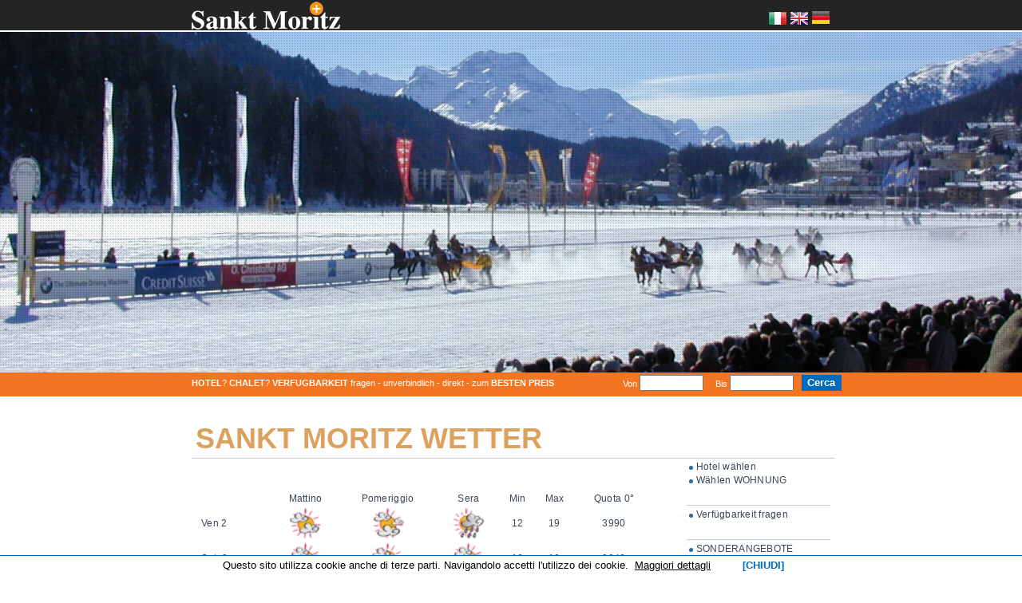

--- FILE ---
content_type: text/html; charset=UTF-8
request_url: https://www.sanktmoritz.org/deutsch/wetter.php
body_size: 28329
content:
<html xmlns="https://www.w3.org/1999/xhtml">
<head>
<title>Sankt Moritz WETTER</title>
<meta name="keywords" content="SANKT MORITZ WETTER">
<meta name="description" content="METEO Wettervorhersage fÃ¼r Sankt Moritz">
<meta http-equiv="Content-Type" content="text/html; charset=iso-8859-1">
<link href="https://www.cms.valtline.it/css_localita/corpo.css" rel="stylesheet" type="text/css">
<link href="https://www.cms.valtline.it/css_localita/mobile.css" rel="stylesheet" type="text/css">
<link href="https://www.cms.valtline.it/css_localita/testata.css" rel="stylesheet" type="text/css">

<link href="https://www.cms.valtline.it/css_localita/menu_laterale.css" rel="stylesheet" type="text/css">
<link href="https://www.cms.valtline.it/css_localita/contenuti_sx.css" rel="stylesheet" type="text/css">
<link href="https://www.cms.valtline.it/css_localita/meteo.css" rel="stylesheet" type="text/css">



			<script language="javascript">
			function PosizioneCursore() {
				var altezza = document.documentElement.clientHeight;
				var larghezza = document.documentElement.clientWidth;
				with (document) {
					if(larghezza>1500) {
						document.getElementById("schermo").innerHTML = larghezza+'x'+altezza;
						document.getElementById("schermo").style.backgroundColor = 'black';
						document.getElementById("schermo").style.margin = '-200px 0 0 50%';
					} else {
						document.getElementById("schermo").innerHTML = larghezza+'x'+altezza;
						document.getElementById("schermo").style.backgroundColor = 'red';
						document.getElementById("schermo").style.margin = '-200px 0 0 225px';
					}
			   }
			}
			</script>

<meta name="MobileOptimized" content="320" />
<meta name="viewport" content="width=device-width, initial-scale=1.0" />
<link href="https://www.cms.valtline.it/css_localita/corpo_id.css" rel="stylesheet" />
<script src="https://code.responsivevoice.org/responsivevoice.js?key=ePhBXcQJ"></script>
</head>

<body onLoad="PosizioneCursore();" onResize="PosizioneCursore()">
<!-- path=index-->

<div class="precorpo">
<div class="menu_mobile"><span class="fa fa-bars"></span></div>
<link rel="stylesheet" href="https://www.sanktmoritz.org/font-awesome/css/font-awesome.min.css">
<link rel="stylesheet" href="https://cdnjs.cloudflare.com/ajax/libs/font-awesome/6.5.1/css/all.min.css">
<script src="https://code.jquery.com/jquery-1.10.2.min.js"></script>
<script>
$( ".menu_mobile" ).click(function() {
  $( ".precorpo_menu" ).slideToggle();
});
</script>
<div class="logo_valtline">
<img src="https://www.cms.valtline.it/jQueryFileUpload/liste/files/logo.png" alt="Sankt Moritz by Valtline" /></div><div class="precorpo_testiheader">
<div class="precorpo_testo"><a href="https://www.sanktmoritz.org/deutsch/"><img src="https://www.sanktmoritz.org/Sankt-Motitz-Logo.png" alt="Sankt Moritz"></a>
</div>
<div class="precorpo_menu">
	<div class="bandiere">
	
	<a href="https://www.sanktmoritz.org/meteo.php" title="Versione italiana"><img src="https://www.cms.valtline.it/jQueryFileUpload/bandiere/thumbnails/it.png" alt="italiano" /></a>
	
	<a href="https://www.sanktmoritz.org/english/weather.php" title="English version"><img src="https://www.cms.valtline.it/jQueryFileUpload/bandiere/thumbnails/en.png" alt="inglese" /></a>
	
	<a href="https://www.sanktmoritz.org/deutsch/wetter.php" title="Deutsch Version"><img src="https://www.cms.valtline.it/jQueryFileUpload/bandiere/thumbnails/de.png" alt="tedesco" /></a>
</div>
<div class="infoInterneHeader">
</div><!-- #infoInterneHeader -->
</div><!-- #precorpo_menu -->
</div><!-- #precorpo_testiheader -->

</div><!-- #precorpo -->


<link rel="stylesheet" href="https://www.sanktmoritz.org/3rd/FlexSlider/flexslider.css" type="text/css" media="screen" />

	<!-- Modernizr -->
  <script src="https://www.sanktmoritz.org/3rd/FlexSlider/demo/js/modernizr.js"></script>

<script language="javascript" src="https://code.jquery.com/jquery-latest.min.js"></script><script>
var $j = jQuery.noConflict();
function showonlyone(thechosenone) {
	 $j('.divmostrarescritta').each(function(index) {
		  if ($j(this).attr("id") == thechosenone) {
			   $j(this).fadeIn(600);
			   $j(".divmostrare_163").fadeOut(600);
		  }
		  else {
			   $j(this).fadeOut(600);
		  }
	 });
}

function hideactive(thechosenone) {
	 $j('.divmostrarescritta').each(function(index) {
			   $j(this).fadeOut(600);
			   $j(".divmostrare").fadeIn(600);
	});
}
</script>
<script>
var $j = jQuery.noConflict();
function showonlyone(thechosenone) {
	 $j('.divmostrarescritta').each(function(index) {
		  if ($j(this).attr("id") == thechosenone) {
			   $j(this).fadeIn(600);
			   $j(".divmostrare_164").fadeOut(600);
		  }
		  else {
			   $j(this).fadeOut(600);
		  }
	 });
}

function hideactive(thechosenone) {
	 $j('.divmostrarescritta').each(function(index) {
			   $j(this).fadeOut(600);
			   $j(".divmostrare").fadeIn(600);
	});
}
</script>
 
  <div id="container" class="cf container_interno">

	<div id="main" role="main">
      <section class="slider">
        <div class="flexslider carousel">
        <!--<div class="loading_header"></div>
          <ul class="slides" style="background: #2eacde; /* Old browsers */
background: -moz-linear-gradient(top, #2eacde 0%, #ffffff 50%); /* FF3.6+ */
background: -webkit-gradient(linear, left top, left bottom, color-stop(0%,#2eacde), color-stop(50%,#ffffff)); /* Chrome,Safari4+ */
background: -webkit-linear-gradient(top, #2eacde 0%,#ffffff 50%); /* Chrome10+,Safari5.1+ */
background: -o-linear-gradient(top, #2eacde 0%,#ffffff 50%); /* Opera 11.10+ */
background: -ms-linear-gradient(top, #2eacde 0%,#ffffff 50%); /* IE10+ */
background: linear-gradient(to bottom, #2eacde 0%,#ffffff 50%); /* W3C */
filter: progid:DXImageTransform.Microsoft.gradient( startColorstr='#2eacde', endColorstr='#ffffff',GradientType=0 ); /* IE6-9 */">-->

<ul class="slides">
          
<li><div class="grid"></div><img src="https://www.cms.valtline.it/php_ajax_image_upload/uploads/1443909925_header sankt moritz 1500x500.jpg"  class="immagini_header" /></li>          </ul>
        </div>
      </section>
    </div>

  </div>

  <!-- jQuery -->
  <script src="https://ajax.googleapis.com/ajax/libs/jquery/1/jquery.min.js"></script>
  <script>window.jQuery || document.write('<script src="https://www.sanktmoritz.org/3rd/FlexSlider/demo/js/libs/jquery-1.7.min.js">\x3C/script>')</script>

  <!--<script type="text/javascript">
    $(window).load(function(){
      $('.slides li').fadeIn(2000);
    });
  </script>-->
  
  <!-- FlexSlider -->
  <script defer src="https://www.sanktmoritz.org/3rd/FlexSlider/jquery.flexslider.js"></script>

  <script type="text/javascript">
    $(function(){
      SyntaxHighlighter.all();
    });
    $(window).load(function(){
      $('.flexslider').flexslider({
        animation: "slide",
        animationLoop: false,
        itemWidth: "100%",
        itemMargin: 0,
		 slideshow:false,
        start: function(slider){
          $('body').removeClass('loading');
		  $('.immagini_header').css("display","block");
        },		
      });
    });
  </script>


  <!-- Syntax Highlighter -->
  <script type="text/javascript" src="https://www.sanktmoritz.org/3rd/FlexSlider/demo/js/shCore.js"></script>
  <script type="text/javascript" src="https://www.sanktmoritz.org/3rd/FlexSlider/demo/js/shBrushXml.js"></script>
  <script type="text/javascript" src="https://www.sanktmoritz.org/3rd/FlexSlider/demo/js/shBrushJScript.js"></script>

  <!-- Optional FlexSlider Additions -->
  <script src="https://www.sanktmoritz.org/3rd/FlexSlider/demo/js/jquery.easing.js"></script>
  <script src="https://www.sanktmoritz.org/3rd/FlexSlider/demo/js/jquery.mousewheel.js"></script>
  <script defer src="https://www.sanktmoritz.org/3rd/FlexSlider/demo/js/demo.js"></script>



<script type="text/javascript">
	// <![CDATA[
		var larghezza = document.body.clientWidth;
		var altezza = (larghezza*500)/1500;
		var diff_altezza = 500-altezza;
		var diff_larghezza = 1500-larghezza;
		var perc_larghezza = (diff_larghezza/1500)*100;
		var perc_altezza = (diff_altezza/500)*100;
		if(window.devicePixelRatio>1) {
			var altezza_div = (larghezza/3);
		} else {
			var altezza_div = (larghezza/3)-5;
		}
		
				var margin_top_573 = 0 - (0*perc_altezza/100);
				
				var margin_left_573 = 0 - (0*perc_larghezza/100);
				
				
				$("#divmostrare_573").css({ "marginLeft" : margin_left_573 + "px", "marginTop" : margin_top_573 + "px"}); 
				$("#newboxes573").css({ "marginLeft" : margin_left_573 + "px", "marginTop" : margin_top_573 + "px"}); 
				$(".slider").css({ "height" : altezza_div + "px"}); 
				$(".flex-viewport").css({ "height" : altezza_div + "px"}); 
				$(".slides").css({ "height" : altezza_div + "px"}); 
				$(".grid").css({ "height" : altezza_div + "px"});
				$("iframe").css({ "height" : altezza_div + "px"});
				
				var margin_top_555 = 240 - (240*perc_altezza/100);
				
				var margin_left_555 = 490 - (490*perc_larghezza/100);
				
				
				$("#divmostrare_555").css({ "marginLeft" : margin_left_555 + "px", "marginTop" : margin_top_555 + "px"}); 
				$("#newboxes555").css({ "marginLeft" : margin_left_555 + "px", "marginTop" : margin_top_555 + "px"}); 
				$(".slider").css({ "height" : altezza_div + "px"}); 
				$(".flex-viewport").css({ "height" : altezza_div + "px"}); 
				$(".slides").css({ "height" : altezza_div + "px"}); 
				$(".grid").css({ "height" : altezza_div + "px"});
				$("iframe").css({ "height" : altezza_div + "px"});
				
	
	// ]]>
	
	
window.onresize=function(){
	// <![CDATA[
		var larghezza = document.body.clientWidth;
		var altezza = (larghezza*500)/1500;
		var diff_altezza = 500-altezza;
		var diff_larghezza = 1500-larghezza;
		var perc_larghezza = (diff_larghezza/1500)*100;
		var perc_altezza = (diff_altezza/500)*100;
		var altezza_div = larghezza/3;
		
				var margin_top_573 = 0 - (0*perc_altezza/100);
				
				var margin_left_573 = 0 - (0*perc_larghezza/100);
				
				
				$("#divmostrare_573").css({ "marginLeft" : margin_left_573 + "px", "marginTop" : margin_top_573 + "px"}); 
				$("#newboxes573").css({ "marginLeft" : margin_left_573 + "px", "marginTop" : margin_top_573 + "px"}); 
				$(".slider").css({ "height" : altezza_div + "px"}); 
				$(".slides").css({ "height" : altezza_div + "px"}); 
				$(".grid").css({ "height" : altezza_div + "px"}); 
				$("iframe").css({ "height" : altezza_div + "px"});
				
				var margin_top_555 = 240 - (240*perc_altezza/100);
				
				var margin_left_555 = 490 - (490*perc_larghezza/100);
				
				
				$("#divmostrare_555").css({ "marginLeft" : margin_left_555 + "px", "marginTop" : margin_top_555 + "px"}); 
				$("#newboxes555").css({ "marginLeft" : margin_left_555 + "px", "marginTop" : margin_top_555 + "px"}); 
				$(".slider").css({ "height" : altezza_div + "px"}); 
				$(".slides").css({ "height" : altezza_div + "px"}); 
				$(".grid").css({ "height" : altezza_div + "px"}); 
				$("iframe").css({ "height" : altezza_div + "px"});
				
}
</script>
<div class="motore_ricerca_new">

<div class="titolo_sx corpo"><b>HOTEL</b>? <b>CHALET</b>?  <b>VERFUGBARKEIT</b> fragen - unverbindlich - direkt - zum <b>BESTEN PREIS</b> <link rel="stylesheet" href="//code.jquery.com/ui/1.10.4/themes/smoothness/jquery-ui.css">
<script src="//code.jquery.com/jquery-1.10.2.js"></script>
<script src="//code.jquery.com/ui/1.10.4/jquery-ui.js"></script>
<script>
$(function() {
$( "#from" ).datepicker({
defaultDate: "+1w",
changeMonth: true,
numberOfMonths: 1,
minDate: 0,
dateFormat: "dd/mm/yy",
onClose: function( selectedDate ) {
$( "#to" ).datepicker( "option", "minDate", selectedDate );
}
});
$( "#to" ).datepicker({
defaultDate: "+1w",
changeMonth: true,
numberOfMonths: 1,
dateFormat: "dd/mm/yy",
onClose: function( selectedDate ) {
$( "#from" ).datepicker( "option", "maxDate", selectedDate );
}
});
});
</script>
<span class="solo_bordo">
<span class="ricerca_home">
<form style="margin-left:0;" action="https://www.booking.valtline.com/disponibilita.php">
<span class="from">
<label for="from">Von</label>
<input type="text" id="from" name="from"><br />
</span>
<span class="to">
<label for="to">Bis</label>
<input type="text" id="to" name="to"><br />
</span>
<input type="submit" id="invio" name="invio" value="Cerca">
<input type="hidden" id="loc[]" name="loc[]" value="52">
<input type="hidden" id="lang" name="lang" value="de">
</form>
</span></span>

</div>
</div><script language="javascript">

		function SetHeight(id, height) {
            document.getElementById('corpo_centrale').style.height = height;
       }

</script>
<div class="corpo" id="corpo_centrale">
<div class="header">
<div class="headertesto">
</div>

<script language="javascript">
/*var larghezza = document.body.clientWidth;
var altezza = (larghezza*350)/1500;
var altezza1 = altezza;
var altezza2 = altezza;
//alert (altezza);
var element = document.getElementById('fadegalleryaussen');
altezzadatop = document.getElementById('fadegalleryaussen').style.height = element.offsetHeight;
var groundElement = document.getElementById('corpo_centrale');
groundElement.style.marginTop = altezza2 + 'px';

window.onresize=function(){
		var larghezza = document.body.clientWidth;
		var altezza = (larghezza*350)/1500;
		var altezza1 = altezza - 330;
		var altezza2 = altezza + 120;
		//alert (altezza);
		var element = document.getElementById('fadegalleryaussen');
		altezzadatop = document.getElementById('fadegalleryaussen').style.height = element.offsetHeight;
		var groundElement = document.getElementById('corpo_centrale');
		groundElement.style.marginTop = altezza2 + 'px';
}*/
</script>
</div> <!-- /header -->


<div class="etichetta">

<h1>
SANKT MORITZ WETTER</h1>
</div>
<div class="corpo">
<div class="header">
<div class="headertestointerno"></div>
</div><div class="contenutisx">

	<div id='forecast-spot'>
		<table id='forecast'>
			<tr>
				<td class='spots'></td>
				<td style='text-align:center'>Mattino</td>
				<td style='text-align:center'>Pomeriggio</td>
				<td style='text-align:center'>Sera</td>
				<td style='text-align:center'>Min</td>
				<td style='text-align:center'>Max</td>
				<td style='text-align:center'>Quota 0&deg;</td>
			</tr>
			<tr>
				<td class='spot'>Ven  2</td>
				<td style='text-align:center'><img src="http://www.tempo.valtline.it/images/mc_wth_icons2/poco_nuvoloso.png" width="40" height="40" alt="poco nuvoloso" /></td>
				<td style='text-align:center'><img src="http://www.tempo.valtline.it/images/mc_wth_icons2/nuvoloso.png" width="40" height="40" alt="nuvoloso" /></td>
				<td style='text-align:center'><img src="http://www.tempo.valtline.it/images/mc_wth_icons2/nuvoloso_piovaschi.png" width="40" height="40" alt="nuvoloso piovaschi" /></td>
				<td style='text-align:center'>12</td>
				<td style='text-align:center'>19</td>
				<td style='text-align:center'>3990</td>
			</tr>
			<tr>
				<td class='spot'>Sab  3</td>
				<td style='text-align:center'><img src="http://www.tempo.valtline.it/images/mc_wth_icons2/nuvoloso.png" width="40" height="40" alt="nuvoloso" /></td>
				<td style='text-align:center'><img src="http://www.tempo.valtline.it/images/mc_wth_icons2/poco_nuvoloso.png" width="40" height="40" alt="poco nuvoloso" /></td>
				<td style='text-align:center'><img src="http://www.tempo.valtline.it/images/mc_wth_icons2/nuvoloso.png" width="40" height="40" alt="nuvoloso" /></td>
				<td style='text-align:center'>10</td>
				<td style='text-align:center'>18</td>
				<td style='text-align:center'>3840</td>
			</tr>
			<tr>
				<td class='spot'>Dom  4</td>
				<td style='text-align:center'><img src="http://www.tempo.valtline.it/images/mc_wth_icons2/nuvoloso.png" width="40" height="40" alt="nuvoloso" /></td>
				<td style='text-align:center'><img src="http://www.tempo.valtline.it/images/mc_wth_icons2/nuvoloso.png" width="40" height="40" alt="nuvoloso" /></td>
				<td style='text-align:center'><img src="http://www.tempo.valtline.it/images/mc_wth_icons2/nuvoloso.png" width="40" height="40" alt="nuvoloso" /></td>
				<td style='text-align:center'>11</td>
				<td style='text-align:center'>18</td>
				<td style='text-align:center'>3870</td>
			</tr>
			<tr>
				<td class='spot'>Lun  5</td>
				<td style='text-align:center'><img src="http://www.tempo.valtline.it/images/mc_wth_icons2/nuvoloso.png" width="40" height="40" alt="nuvoloso" /></td>
				<td style='text-align:center'><img src="http://www.tempo.valtline.it/images/mc_wth_icons2/nuvoloso.png" width="40" height="40" alt="nuvoloso" /></td>
				<td style='text-align:center'><img src="http://www.tempo.valtline.it/images/mc_wth_icons2/poco_nuvoloso.png" width="40" height="40" alt="poco nuvoloso" /></td>
				<td style='text-align:center'>10</td>
				<td style='text-align:center'>20</td>
				<td style='text-align:center'>4240</td>
			</tr>
			<tr>
				<td class='spot'>Mar  6</td>
				<td style='text-align:center'><img src="http://www.tempo.valtline.it/images/mc_wth_icons2/coperto_pioggia_debole.png" width="40" height="40" alt="coperto pioggia debole" /></td>
				<td style='text-align:center'><img src="http://www.tempo.valtline.it/images/mc_wth_icons2/molto_nuvoloso_rovesci_moderati.png" width="40" height="40" alt="molto nuvoloso rovesci moderati" /></td>
				<td style='text-align:center'><img src="http://www.tempo.valtline.it/images/mc_wth_icons2/molto_nuvoloso_rovesci_moderati.png" width="40" height="40" alt="molto nuvoloso rovesci moderati" /></td>
				<td style='text-align:center'>12</td>
				<td style='text-align:center'>20</td>
				<td style='text-align:center'>4490</td>
			</tr>
			<tr>
				<td class='spot'>Mer  7</td>
				<td style='text-align:center'><img src="http://www.tempo.valtline.it/images/mc_wth_icons2/nuvoloso.png" width="40" height="40" alt="nuvoloso" /></td>
				<td style='text-align:center'><img src="http://www.tempo.valtline.it/images/mc_wth_icons2/molto_nuvoloso_piovaschi.png" width="40" height="40" alt="molto nuvoloso piovaschi" /></td>
				<td style='text-align:center'><img src="http://www.tempo.valtline.it/images/mc_wth_icons2/nuvoloso_piovaschi.png" width="40" height="40" alt="nuvoloso piovaschi" /></td>
				<td style='text-align:center'>12</td>
				<td style='text-align:center'>19</td>
				<td style='text-align:center'>4220</td>
			</tr>
			<tr>
				<td class='spot'>Gio  8</td>
				<td style='text-align:center'><img src="http://www.tempo.valtline.it/images/mc_wth_icons2/poco_nuvoloso.png" width="40" height="40" alt="poco nuvoloso" /></td>
				<td style='text-align:center'><img src="http://www.tempo.valtline.it/images/mc_wth_icons2/nuvoloso_piovaschi.png" width="40" height="40" alt="nuvoloso piovaschi" /></td>
				<td style='text-align:center'><img src="http://www.tempo.valtline.it/images/mc_wth_icons2/nuvoloso_piovaschi.png" width="40" height="40" alt="nuvoloso piovaschi" /></td>
				<td style='text-align:center'>12</td>
				<td style='text-align:center'>19</td>
				<td style='text-align:center'>4100</td>
			</tr>
			<tr>
				<td class='spot'>Ven  9</td>
				<td style='text-align:center'><img src="http://www.tempo.valtline.it/images/mc_wth_icons2/nuvoloso.png" width="40" height="40" alt="nuvoloso" /></td>
				<td style='text-align:center'><img src="http://www.tempo.valtline.it/images/mc_wth_icons2/molto_nuvoloso.png" width="40" height="40" alt="molto nuvoloso" /></td>
				<td style='text-align:center'><img src="http://www.tempo.valtline.it/images/mc_wth_icons2/nuvoloso.png" width="40" height="40" alt="nuvoloso" /></td>
				<td style='text-align:center'>11</td>
				<td style='text-align:center'>18</td>
				<td style='text-align:center'>4400</td>
			</tr>
			<tr>
				<td class='spot'>Sab 10</td>
				<td style='text-align:center'><img src="http://www.tempo.valtline.it/images/mc_wth_icons2/poco_nuvoloso.png" width="40" height="40" alt="poco nuvoloso" /></td>
				<td style='text-align:center'><img src="http://www.tempo.valtline.it/images/mc_wth_icons2/sereno.png" width="40" height="40" alt="sereno" /></td>
				<td style='text-align:center'><img src="http://www.tempo.valtline.it/images/mc_wth_icons2/sereno.png" width="40" height="40" alt="sereno" /></td>
				<td style='text-align:center'>9</td>
				<td style='text-align:center'>22</td>
				<td style='text-align:center'>4890</td>
			</tr>
			<tr>
				<td class='spot'>Dom 11</td>
				<td style='text-align:center'><img src="http://www.tempo.valtline.it/images/mc_wth_icons2/molto_nuvoloso.png" width="40" height="40" alt="molto nuvoloso" /></td>
				<td style='text-align:center'><img src="http://www.tempo.valtline.it/images/mc_wth_icons2/molto_nuvoloso.png" width="40" height="40" alt="molto nuvoloso" /></td>
				<td style='text-align:center'><img src="http://www.tempo.valtline.it/images/mc_wth_icons2/nuvoloso_piovaschi.png" width="40" height="40" alt="nuvoloso piovaschi" /></td>
				<td style='text-align:center'>11</td>
				<td style='text-align:center'>23</td>
				<td style='text-align:center'>4750</td>
			</tr>
			<tr>
				<td class='spot'>Lun 12</td>
				<td style='text-align:center'><img src="http://www.tempo.valtline.it/images/mc_wth_icons2/molto_nuvoloso.png" width="40" height="40" alt="molto nuvoloso" /></td>
				<td style='text-align:center'><img src="http://www.tempo.valtline.it/images/mc_wth_icons2/molto_nuvoloso.png" width="40" height="40" alt="molto nuvoloso" /></td>
				<td style='text-align:center'><img src="http://www.tempo.valtline.it/images/mc_wth_icons2/nuvoloso.png" width="40" height="40" alt="nuvoloso" /></td>
				<td style='text-align:center'>12</td>
				<td style='text-align:center'>22</td>
				<td style='text-align:center'>4470</td>
			</tr>
			<tr>
				<td class='spot'>Mar 13</td>
				<td style='text-align:center'><img src="http://www.tempo.valtline.it/images/mc_wth_icons2/molto_nuvoloso.png" width="40" height="40" alt="molto nuvoloso" /></td>
				<td style='text-align:center'><img src="http://www.tempo.valtline.it/images/mc_wth_icons2/molto_nuvoloso.png" width="40" height="40" alt="molto nuvoloso" /></td>
				<td style='text-align:center'><img src="http://www.tempo.valtline.it/images/mc_wth_icons2/poco_nuvoloso.png" width="40" height="40" alt="poco nuvoloso" /></td>
				<td style='text-align:center'>12</td>
				<td style='text-align:center'>22</td>
				<td style='text-align:center'>5050</td>
			</tr>
			<tr>
				<td class='spot'>Mer 14</td>
				<td style='text-align:center'><img src="http://www.tempo.valtline.it/images/mc_wth_icons2/molto_nuvoloso.png" width="40" height="40" alt="molto nuvoloso" /></td>
				<td style='text-align:center'><img src="http://www.tempo.valtline.it/images/mc_wth_icons2/nuvoloso.png" width="40" height="40" alt="nuvoloso" /></td>
				<td style='text-align:center'><img src="http://www.tempo.valtline.it/images/mc_wth_icons2/molto_nuvoloso.png" width="40" height="40" alt="molto nuvoloso" /></td>
				<td style='text-align:center'>12</td>
				<td style='text-align:center'>25</td>
				<td style='text-align:center'>5340</td>
			</tr>
			<tr>
				<td class='spot'>Gio 15</td>
				<td style='text-align:center'><img src="http://www.tempo.valtline.it/images/mc_wth_icons2/molto_nuvoloso_piovaschi.png" width="40" height="40" alt="molto nuvoloso piovaschi" /></td>
				<td style='text-align:center'><img src="http://www.tempo.valtline.it/images/mc_wth_icons2/molto_nuvoloso_piovaschi.png" width="40" height="40" alt="molto nuvoloso piovaschi" /></td>
				<td style='text-align:center'><img src="http://www.tempo.valtline.it/images/mc_wth_icons2/molto_nuvoloso_piovaschi.png" width="40" height="40" alt="molto nuvoloso piovaschi" /></td>
				<td style='text-align:center'>14</td>
				<td style='text-align:center'>22</td>
				<td style='text-align:center'>4840</td>
			</tr>
		</table>
	</div>
<div style="clear:both;"></div>
<div class="testo_info"></div></div><div class="menulaterale">
<div class="menulaterale_wwwsanktmoritzorg menulaterale_wwwsanktmoritzorg_deutschwetter.php menulaterale_deutschwetter.php menulaterale_deutschwetter.php_Chrome menulaterale_wwwsanktmoritzorg_Chrome menulaterale_wwwsanktmoritzorg_deutschwetter.php_Chrome">
<div class="boxInfoInterna dettagliobox_1"><div class="titoloBox_1"></div><div class="box_1"><a href="https://www.sanktmoritz.org/deutsch/hotel/" title="Hotel w&auml;hlen" >Hotel w&auml;hlen</a></div><div class="box_1"><a href="https://www.sanktmoritz.org/deutsch/wohnungen/" title="W&auml;hlen WOHNUNG" >W&auml;hlen WOHNUNG</a></div></div><div class="boxInfoInterna dettagliobox_2"><div class="titoloBox_2"></div><div class="box_2"><a href="https://www.booking.valtline.com/indexloc.php?loc[]=52&lang=de" title="Verf&uuml;gbarkeit fragen" target=_blank>Verf&uuml;gbarkeit fragen</a></div></div><div class="boxInfoInterna dettagliobox_3"><div class="titoloBox_3"></div><div class="box_3"><a href="https://www.sanktmoritz.org/deutsch/sonderangebote/" title="SONDERANGEBOTE" >SONDERANGEBOTE</a></div></div><div class="boxInfoInterna dettagliobox_5"><div class="titoloBox_5"></div><div class="box_5"><a href="https://www.sanktmoritz.org/deutsch/anreise-stmoritz.php" title="Anreise" >Anreise</a></div><div class="box_5"><a href="https://www.sanktmoritz.org/deutsch/wetter.php" title="Sankt Moritz WETTER" >Sankt Moritz WETTER</a></div><div class="box_5"><a href="https://www.sanktmoritz.org/deutsch/webcam/" title="Sankt Moritz WEBCAM" >Sankt Moritz WEBCAM</a></div><div class="box_5"><a href="https://www.sanktmoritz.org/deutsch/info-photo/" title="INFO & PHOTO" >INFO & PHOTO</a></div></div></div></div><div style="clear:both;"></div></div>

<div style="clear:both;"></div>


<div class="primosotto">
<div class="contenitore_primosotto">
<div class="titolo_contenitore_sotto"><h2 class="titolo">
Nutzliche Links</h2></div>
<div class="boxPrimo boxPrimo_1">
<div><a href="https://www.altarezia.org" target="_blank"  title="OEFFENTLICHER VERKEHR">OEFFENTLICHER VERKEHR</a></div>
<div><a href="https://www.altarezia.info" target="_blank"  title="NACHRICHTEN NEWS INFO">NACHRICHTEN NEWS INFO</a></div>
<div><a href="http://olimpiadivaltellina.com/" target="_blank"  title="OLYMPIADE im Valtellina">OLYMPIADE im Valtellina</a></div>
</div>
<div class="boxPrimo boxPrimo_2">
<div><a href="https://www.valtline.it/guide/de/" target="_blank"  title="Thematische Leitfaden">Thematische Leitfaden</a></div>
<div><a href="https://www.valtline.it/guide/de/thermalbaderundwellness.htm" target="_blank"  title="SPA Badekurort Wellness">SPA Badekurort Wellness</a></div>
<div><a href="https://www.valtline.it/guide/de/alpinerskilauf.htm" target="_blank"  title="Ski Area">Ski Area</a></div>
<div><a href="https://www.treninorosso.org/" target="_blank"  title="Bernina Rhaetische Bahn">Bernina Rhaetische Bahn</a></div>
</div>
<div class="boxPrimo boxPrimo_3">
<div><a href="https://www.livigno.sh" target="_blank"  title="LIVIGNO">LIVIGNO</a></div>
<div><a href="https://www.bormio.it/deutsch/" target="_blank"  title="BORMIO Zentrum">BORMIO Zentrum</a></div>
<div><a href="https://www.bormio.com/deutsch/" target="_blank"  title="Bormio e Valli">Bormio e Valli</a></div>
<div><a href="https://www.comersee.cc " target="_blank"  title="Comer See">Comer See</a></div>
</div>
<div class="boxPrimo boxPrimo_4">
<a href="http://www.engadina.com" target="_blank"><img src="https://www.cms.valtline.it/img_loghi_comprensorio/engadina-blu_1469006692.jpg" class="img_linkesterni" /></a></div>
</div>
</div>

<div style="clear:both;"></div>

<div class="secondosotto">
<div class="copyright"><div align="center"><a href="http://www.valtline.it/reserved" title="Links">Area Riservata</a> - Contatti <a href="mailto:altarezia@altarezia.com">ALTAREZIA@altarezia.com</a> <br /> &copy; 1995/2025 powered by Valtline di Visual Working SA - Partita Iva CH 113.650.159</div> - <a href="https://www.sanktmoritz.org/cookie_policy/index.php?lang=de" target="_blank" rel="nofollow">Cookie policy</a></div>

<!-- Inizio Codice Shinystat -->
  <script type="text/javascript" language="JavaScript" src="http://codiceisp.shinystat.it/cgi-bin/getcod.cgi?USER=Sanktmoritzorg&P=3"></script>
  <noscript> <a href="http://www.shinystat.it" target="_top"> <img src="http://www.shinystat.it/cgi-bin/shinystat.cgi?USER=Sanktmoritzorg&NC=1" border="0"></a> 
  </noscript> 
  <!-- Fine Codice Shinystat --></div>
</div><!-- /corpo -->
<script type="text/javascript" charset="UTF-8" src="https://www.sanktmoritz.org/script_cookie/55a73826e199a866f958cb5d889782cd.js"></script></body>
</html>

--- FILE ---
content_type: text/css
request_url: https://www.cms.valtline.it/css_localita/mobile.css
body_size: 11093
content:
@media screen and (min-width: 767px) {
  .engadina_com_immagine { margin-top: 418px !important; }
}

@media screen and (max-width: 767px) {

.no_offerte_speciali { height: 200px; }
.nomobile { display: block; }
div { max-width: 100% !important; }

.gm-style-iw {
  max-width: 200px !important; 
}
.home_float_prenotazioni {
  float: left;
  width: 100%;
}
.home_float_news_mappe {
float:left;
width:100%;
margin-top:20px;
}

.mappastatica_mappa {
  float: left;
}

.contenitore_bottoni_top {
	margin-top: 15px !important;
}

.mappastatica_mappa img {
  max-width: auto;
  height: auto;
}

.immagini_alte {
  text-align: center;
}

.sottoimmagine {
    width: 100% !important;
    background-position: 50% 0 !important;
}
.menulaterale_cerca-e-trova\.php, .menulaterale_englishsearch-and-find\.php, .menulaterale_deutschsuchen-und-finden\.php { margin-top:-180px; }
#paginaextra { margin-top:0px !important;

    overflow: auto;
    overflow-y: hidden;
    overflow-x: auto;
    display: block;
    width: 100% !important;
    max-width: 300px !important;
    float: left;
}


.contenitore_primosotto { margin-top:80px; }

.primosotto a:link,.primosotto a:visited,.footer a:link,.footer a:visited{color:#6e7181;}


.frase_solo_percentuale {
    margin-left: 2% !important;
	margin-top:120px;
}


.localita_scheda {
    position: absolute;
	margin-top:24% !important;
}

.localita_scheda_new {

}

.quadrati_home { width:100%; padding-top:20px; margin:0 auto 0 auto; position:relative; }
.quadrati_home img { float:left; width:25%; max-width:100%; margin:2%; }


.elenco_guide_tb .nome_loca { width: 48%; padding: 1%; float: left;}
.elenco_guide img { float: none; }
.box_1, .box_2, .box_3, .box_4, .box_5 { background-position: 0 10px !important; }

.fancybox-wrap, .fancybox-skin, .fancybox-outer, .fancybox-inner, .fancybox-image, .fancybox-wrap iframe, .fancybox-wrap object, .fancybox-nav, .fancybox-nav span, .fancybox-tmp { z-index:80011 !important; }

.logo_valtline { display:none; }
.flex-control-nav { display: none; }
.separatoreHomePage { height: 10px; }
.boxprenotazioni,.negoziHome { margin-left:0; width:98%; padding:1%; }

.precorpo_testiheader {
  width: 100%;
  margin: 0 auto;
}

.contenitore_categoria {
  width: 100% !important;
  padding-right: 0 !important;
  clear: none !important;
}

.slider { display: none; }
.boxInfoInterna {
  width: 100% !important;
  margin-right: 0  !important;
}

#apri_descrizione { display: block; height: 20px; }

.logo_localita {
  display: none;}

.divmostrare { display: none; }

.bordoBlu {
  width: 100% !important;
}

.alberghiHome, .appartamentiHome, .AgriturismoHome, .BebHome, .PrenotazioniHome, .offerteSpecialiHome { height: 30px !important; line-height: 2em; margin-top: 1.5em; }

.immagini_header { width:20%;}
.etichetta { width:100%; padding: 20px 0 2% 0; margin-top: 4%; }
.etichetta h1{width:100%; padding: 0; margin: 0;  }


.pretabella {   margin: 1%;
  width: 98%;
  overflow: auto;
  overflow-y: hidden;
  overflow-x: auto;
  display: block;
  width: 100% !important;
  max-width: 550px !important;
  float: left;
  }



.descr_appartamenti {
  width: 96% !important;
  padding: 2%;
}

.contenutisx {
  clear: both;
  width: 96% !important;
  min-width: 96% !important;
  padding: 2% !important;
  float: left;
  line-height: 20px;
  font-size: 12px;
  font-family: Verdana, Arial, Helvetica, sans-serif;
  font-style: normal;
  font-weight: 400;
  letter-spacing: .02em;
  display: block;
  margin-top: 0px !important;
}

#forecast-spot {
  margin-bottom: -200px !important;
  overflow: scroll;
  display: block;
  width: 100% !important;
  float: left;
}

#forecast {
  overflow: hidden;
  display: block;
  position: relative;
  margin: 0 !important;
}


.elencoofferte {
  clear: both;
  width: 96%;
  margin: 0 2% 0 2% !important;
  padding: 0 !important;
}

form {
  width:90%;
}


.precorpo_testiheader {
  width: 100%;
  box-sizing: border-box;
}

.elencostrutture { width: 98% !important; margin: 0 1% 0 1%; }
.titolo_contenitore_sotto {
  width: 96%;
  padding: 0 2% 0 2%;
}


.boxPrimo {
  width: 96%;
  float: left;
  margin: 0;
  padding: 2%;
}

.boxPrimo div { margin: 1em 0 1em 0;}

.boxPrimo_1 { margin-top: 30px;}



div.elenco { margin: 1em 0 0 0; }

.contenitore_primosotto { width:100%; }

 .secondosotto .copyright, .secondosottobianco .copyright {
  width: 100%;
 }
.precorpo_testo {
  width: 98%;
  height:0.9em;
  margin-left: 2%;
}

.contenitore_mappa_testo {
  width: 100%;
}

#map_canvas { width: 100%; margin: 2% 0 2% 0; }
.contenitore_mappa_testo { display: none; }

.mapnew {
  width: 98%;
  margin: 2% 1% 0 1%;
}


.solo_bordo {
  width: 95%;
  padding: 2%;
  height: 155px;
}


.col {
  width: 100%;
  margin: 0 !important;
  height: auto;
}


.ricerca_home {
  height: 150px;
  width: 100%;
}

.precorpo { height:1.4em; width:100%; }

.primosotto { position: inherit; }
.secondosotto { margin-top: 0; }
container { display: none; }
.divider { display:none; }
.precorpo_menu {
  float: left;
  position: relative;
  margin: 1em 40px 0 0;
   width: 100%;
   background-color:rgba(0,0,0,0.9);
   display: none;
}

.struttura {
  line-height: 18px;
  margin-bottom: 1em;
}

.mappastatica {
  float: none;
  clear: both;
  height: 400px;
  margin: 0;
}
#round_uno, #round_due, #round_tre {
  margin-left: 0;
  width: 100%;
  border:0;
  height: 160px;
}


.headertesto {
  padding: 2% !important;
  width: 10%;
}

.round {
  float: left;
  margin: 0 5px 0 5px;
  position:inherit;
}

input[type="text"] {
  margin: 0 0 0 0px;
  width:100%;
}


.input_bot {
  width: 50%;
}


form div { clear: both; }

/*.ricerca_home .from, .ricerca_home .to, input[type="submit"] {
  width: 100% !important;
}*/

.webcamgrande img { max-width: 100%; height: auto !important; }


.webnotworking {
  margin: 0 !important;
}


	.menu_mobile { display:block; margin:-18px 15px 0 0; right:0; position:absolute; font-size: 30px; color: white;}
	.menu_mobile:hover { cursor:pointer; }
	.menu_mobile .riga { color:#fff; font-size:20px; line-height:35px; position: absolute; background-color: #fff; }

.infoInterneHeader {
  float: left;
  text-align: left;
}

table.dieciPixel tr td { display: table-row; width: 400px; }

.menulaterale { width: 100% !important; margin-left: 0 !important; padding: 0 !important; line-height: 2em !important; }



.menulaterale_appartamenti, .menulaterale_alberghibed-and-breakfast, .menulaterale_englishhotelsbed-and-breakfast, .menulaterale_deutschhotelbed-and-breakfast, .menulaterale_englishhotels, .menulaterale_englishapartments, .menulaterale_englishbed-and-breakfast, .menulaterale_deutschhotel, .menulaterale_deutschwohnungen, .menulaterale_deutschbed-and-breakfast, .menulaterale_englishhotelsbed-and-breakfast, .menulaterale_bed-and-breakfast, .menulaterale_webcam, .menulaterale_englishwebcam, .menulaterale_deutschwebcam {
  margin-top: 0px !important;
}
.menulaterale_alberghi, .menulaterale_englishhotels, .menulaterale_deutschhotel { margin-top:0 !important; }


.webcamgrande {
  margin-top: 0 !important;
}

.precorpo_menu .infoInterneHeader a {
  display: block;
  height: 5em;
  padding-left: 1em;
  line-height: 3em;}


.bandiere {
width: 100%;
float:right;
  z-index: 11;
  position: inherit;
  margin-left: 1em;
  height: 2em;
  line-height: 4em;
  padding: 0.5em 0 1em 0;
   text-align: right;
  margin-right: 10px;
  }


.corpo {
  width: 94%;
  padding: 3%;
}


.tabella { width: 100%; font-size: 11px; }
.tabella .tr { width: 100%; height: 200px; line-height: 1.3em; display: table-row; }
.tabella .tr .td { float: left; padding-right: 0.5em; display: table-column; }
.primotd { width: 48%; }
.secondotd { width: 48%; }
.terzotd { width: 100%; padding-top: 1em; }


.td_table_ricerca { padding: 0 !important; }
.primotdricerca { padding-top: 1.3em !important; }
.secondotdricerca, .quartotdricerca { padding-left: 0em !important; padding-top: 0.5 !important; }
.terzotdricerca { margin-top: 1.5 !important; }
.sestotdricerca { padding-left: 7.3em !important; }


.contenitore_bottoni_dx {
  float: none;
  width: 100%;
}


.centrato table, div.prezzi_schedaita {   margin: 1em 0;
  margin: 1em 0;
  overflow: auto;
  overflow-y: hidden;
  overflow-x: auto;
  display: block;
  width: 98% !important; }

.foto_scheda_video, .foto_scheda {
  margin: 2em 0 0 0 !important;
  max-width: 100% !important;
  background-image: none !important;
  width: 100% !important;
}
.immaginepiccola {
  width: 31.3% !important;
  height: auto !important;
  margin: 0 1% 1% 1% !important;
}
.foto_scheda img, .foto_scheda_video img {
  width: 100% !important;
  height: 80px !important;
}
.img_rep {
  width: 100%;
  height: 80px !important;
  margin: 3px;
  background-color: #f0f0f0;
}
.primoblocco {
  position: relative;
  margin: -610px 0 22% 0 !important;
  width: 100% !important;
}
.sottoimmagine { margin-top: 0 !important; }
.secondoblocco {
  position: relative;
  margin: 605px 0 100px !important;
}

.centrato {
  width: 100% !important;
  margin: 37px auto 0;
}

.fotogrande {
  width: 100% !important;
  max-width: 360px !important;
  height: 270px !important;
  margin: 0 0 0 5px !important;
}


.immagini_alte {
  width: 100% !important;
  margin: 0 !important;
  padding: 0 !important;
}

.stelleStrutture {
  margin-left: 2% !important;
  width: 98%;
  position: absolute;
  margin-top: 17% !important;
}

.localita_scheda {
  margin-left: 2% !important;
}


.webcamelenco {
  width: 100% !important;
  height: auto !important;
  margin: 10px 0 10px 0 !important;
}


.webcamelenco img {
  width: 100% !important;
  height: auto !important;
}

.zone_loc_singola {
  width: 100%;
  max-width: 210px !important;
  margin: auto !important;
  float: none;
}

.contenutiinterni {
  width: 96% !important;
  margin: 0 !important;
  padding: 2% !important;
}

.supertop { margin-top:115px !important; }

.margin_come_arrivare {
  margin-top: 150px !important;
}

.sponsor1,.sponsor { height:40px; width:100%; margin-top:20px; margin-bottom:23px; padding-left: 0 !important; }

.contenitore_bottoni_dx {
  width: 100% !important;
}
.contenitoreservizi {
  width: 100% !important;
  margin: 2em auto 0 0px !important;
}

.contenitore_piccolo_primo {
  float: none !important;
  width: 100% !important;
}

.ultime_news .dettaglionews {
  min-height: 20px;
  height: auto;
}

.bottone_telefono div, .bottone_prenota div, .bottone_email div, .bottone_budget div, .bottone_sitoweb div, .bottone_preventivo div, .bottone_fax div, .bottone_gruppi div {
  margin-left: -10px !important;
}
.centrato table.offertespeciali { width:96% !important; margin:2% 0 2% -0.6em !important; }


.img_linkesterni { margin-bottom:10px; max-width:300px; }

}


@media screen and (min-width: 400px) and (max-width: 767px) {
  .foto_scheda_video, .foto_scheda {
    margin: 2em 0 0 50% !important;
    max-width: 100% !important;
    background-image: none !important;
    width: 100% !important;
    left: -183px;
  }

}



@media screen and (max-width: 500px) {
.pretabella {   max-width: 400px !important;
}
}

@media screen and (max-width: 400px) {
.pretabella {   max-width: 350px !important; }
.guida_singola div { font-size: 10px; }
}

@media screen and (max-width: 350px) {
.pretabella {   max-width: 300px !important;
}
}


--- FILE ---
content_type: text/css
request_url: https://www.cms.valtline.it/css_localita/menu_laterale.css
body_size: 4300
content:
.menulaterale{float:right;width:180px;margin-bottom:20px;font-size:12px;line-height:1;color:#3a4654;font-style:normal;font-weight:400;letter-spacing:.02em;display:block;margin-left:6px;padding:0px 0 0 12px;margin-top:0px;}.titoloBox_1,.titoloBox_2,.titoloBox_3,.titoloBox_4,.titoloBox_5{font-size:.85em;color:#959499;letter-spacing:.04em;display:block;padding-bottom:5px;border-bottom:1px solid #c8cbcf;margin-top:1em;margin-bottom:5px;font-weight:700;}div.titoloBox_1{margin-top:-6px;border-bottom:0;}.boxInfoInterna h3{margin-top:6px;}.menulaterale_alberghi, .menulaterale_appartamenti, .menulaterale_alberghibed-and-breakfast, .menulaterale_englishhotelsbed-and-breakfast, .menulaterale_deutschhotelbed-and-breakfast, .menulaterale_englishhotels, .menulaterale_englishapartments, .menulaterale_englishbed-and-breakfast, .menulaterale_deutschhotel, .menulaterale_deutschwohnungen, .menulaterale_deutschbed-and-breakfast, .menulaterale_englishhotelsbed-and-breakfast, .menulaterale_bed-and-breakfast{margin-top:0px;}.menulaterale a:link,.menulaterale a:active,.menulaterale a:visited{color:#3a4654; text-decoration:none;}.menulaterale_negozi{ padding-top:0px; margin-top:0px !important; }.menulaterale a:hover{color:#f37521; text-decoration:underline;}.dettagliobox_1,.dettagliobox_2,.dettagliobox_3,.dettagliobox_4,.dettagliobox_5{margin-bottom:20px;}.box_1,.box_2,.box_3,.box_4,.box_5{background-image:url(https://www.cms.valtline.it/jQueryFileUpload/liste/files/lista-b.gif);background-position:0 5px;background-repeat:no-repeat;padding-left:12px;margin-bottom:5px;margin-left:0;}.menulaterale_negozi{ padding-top:0px; margin-top:0px; }

div[class*="menulaterale_guide"] {
  margin-top: 30px;
}

div[class*="Chrome"] {
  margin-top: 0px;
}



.menulaterale_guidetrenino-rosso-bernina-express_Safari,
.menulaterale_guideciclismo_Safari ,

.menulaterale_guideagriturismo_Safari,
.menulaterale_guideapertisempre_Safari,
.menulaterale_guideauto_Safari,
.menulaterale_guidebambini_Safari,
.menulaterale_guidebasketpallacanestro_Safari,
.menulaterale_guidebotanica_Safari,
.menulaterale_guidecaccia_Safari,
.menulaterale_guidecalcioecalcetto_Safari,
.menulaterale_guidecampeggio_Safari,
.menulaterale_guideciclismomtbebike_Safari,
.menulaterale_guidecongressi_Safari,
.menulaterale_guidecultura_Safari,
.menulaterale_guidecurlingebocce_Safari,
.menulaterale_guideenogastronomia_Safari,
.menulaterale_guideequitazione_Safari,
.menulaterale_guideescursioni_Safari,
.menulaterale_guidefashion_Safari,
.menulaterale_guidefitness_Safari,
.menulaterale_guidefunghi_Safari,
.menulaterale_guidegiochiepasstempo_Safari,
.menulaterale_guidegolf_Safari,
.menulaterale_guidemeditazione_Safari,
.menulaterale_guidemineralogia_Safari,
.menulaterale_guidemotociclismo_Safari,
.menulaterale_guidemotoslittaequad_Safari,
.menulaterale_guidenordicwalking_Safari,
.menulaterale_guidepallavoloebeachvolley_Safari,
.menulaterale_guideparchienatura_Safari,
.menulaterale_guidepattinaggioshorttrackhockey_Safari,
.menulaterale_guidepesca_Safari,
.menulaterale_guiderelax_Safari,
.menulaterale_guiderifugieristori_Safari,
.menulaterale_guidescialpinismo_Safari,
.menulaterale_guidescialpino_Safari,
.menulaterale_guidesciestivo_Safari,
.menulaterale_guidescinordico_Safari,
.menulaterale_guideskirolleroller_Safari,
.menulaterale_guidesnowboard_Safari,
.menulaterale_guidesquash_Safari,
.menulaterale_guidetennis_Safari,
.menulaterale_guidetermeewellness_Safari,
.menulaterale_guide_varieSafari,
.menulaterale_guide_voloSafari

{ margin-top: 100px !important; }


.menulaterale_englishhotelsfarmhouses, .menulaterale_alberghiagriturismo, .menulaterale_deutschhotelbauernhof { margin-top:0px; }

@media screen\0 {
/* IE9 , IE10 ,IE11 rule sets go here */
.elencoofferte { margin-top:-50px; }
.menulaterale { margin-top:60px; }

.menulaterale_alberghi, .menulaterale_appartamenti, .menulaterale_alberghibed-and-breakfast, .menulaterale_englishhotelsbed-and-breakfast, .menulaterale_deutschhotelbed-and-breakfast, .menulaterale_englishhotels, .menulaterale_englishapartments, .menulaterale_englishbed-and-breakfast, .menulaterale_deutschhotel, .menulaterale_deutschwohnungen, .menulaterale_deutschbed-and-breakfast, .menulaterale_englishhotelsbed-and-breakfast, .menulaterale_bed-and-breakfast{margin-top:-60px;}

.menulaterale_negozi{ margin-top:0px; }
}

@media screen and (max-width: 820px) {
.menulaterale{margin-top:10px;}}


--- FILE ---
content_type: text/css
request_url: https://www.cms.valtline.it/css_localita/contenuti_sx.css
body_size: 356
content:
.contenutisx{clear:both;width:580px;float:left;line-height:20px;font-size:14px;font-family:Verdana, Arial, Helvetica, sans-serif;letter-spacing:.02em;display:block;padding-top:0px;}

.contenutisx h1{color:#006ab8;line-height:20px;font-size:20px;margin:0;}

.contenutisx h2{color:#006ab8;line-height:20px;font-size:16px;margin:0;}

.contenutisx a:link,.contenutisx a:active,.contenutisx a:visited,.contenutisx a:hover{color:#006ab8;}

.paginaextra_bormioit_cerca-e-trova_Safari { margin-top: 200px; }


--- FILE ---
content_type: text/css
request_url: https://www.cms.valtline.it/css_localita/meteo.css
body_size: 71
content:
#forecast-spot{height:700px; border:0;}#forecast{width:580px;margin:30px 0 0; border:0;}#forecast td.spot{padding:0 0 0 10px;}


@media screen and (max-width: 820px) {
.contenutisx { margin-top:0px !important; }

}


--- FILE ---
content_type: text/css
request_url: https://www.cms.valtline.it/css_localita/corpo_id.css
body_size: 11070
content:
.flex-control-nav {
    bottom: 10px !important;
}
.motore_ricerca_new { height:34px; width:100%; background-color:#f37521; margin-top:26px; transition: all 0.5s ease 0s; }
.motore_ricerca_new:hover { background-color:#006ab8; color:#fff; }
.motore_ricerca_new:hover>* { color:#fff; }
.motore_ricerca_new:hover>div #invio { background-color:#ecebe9;color:#006ab8; }

.ricerca_home {
    background-color:transparent;
	border-radius:0;
	border:0;
    margin: -4px.ricerca_home .from, .ricerca_home .to 5px 0 0;
    height: 38px !important;
    padding: 5px -5px -5px 5px;
    width: 100%;
	line-height:20px;
}

.etichetta h1 {     text-align: left;
font-weight:bold;
    color: #dda15e;
    font-size: 36px;
    }
.etichetta h1#h1homepage { text-align:left; clear: both;}

.solo_bordo {
    border: 0px !important;
    padding: 0 !important;
    height: 40px !important;
	float:right;
	width:auto;
	margin-top:-5px;
	border-radius:0;
}

.margin_come_arrivare_new {
  margin-top: 20px !important;
}

.margin_come_arrivare_new_nonletti {
  margin-top: 40px !important;
}

form {
    width: 100% !important;
    margin-left:5% !important;
}

form.come_arrivare {
  margin-left: 0!important;
  height: 25px;
}

form.come_arrivare_new {
  margin-left: 0!important;
  height: 25px;
  margin-bottom: 30px;
}

form.modulo_finder {
  margin: 10px 0 50px 0 !important;
  font-family: Verdana;
}

form.modulo_finder input {
    width: 80%;
    font-size: 14px;
    line-height: 24px;
}
form.modulo_finder button {
    width: auto;
    line-height: 24px;
    font-size: 14px;
}

.come_arrivare_negozi {
  position: relative !important;
	margin-top: -20px !important;
  margin-bottom: 30px;
}


form.come_arrivare div, form.come_arrivare_new div, .titolo {
  float: left;
  line-height: 26px;
  font-weight: bold;
  font-size: 18px;
}


.titolo {
  float: none;
}

.info {
  font-size: 18px;
  font-weight: 700;
  margin: 30px 0 30px 0;
}

#voice_stop, #voice_resume, .voice_other {
  display: none;
}

.margin_come_arrivare {
  margin-top: 60px;
}

form.come_arrivare div.contenitore_ricerca_mappa, form.come_arrivare_new div.contenitore_ricerca_mappa {
  margin: 0;
}


form.come_arrivare input, form.come_arrivare_new input {
  float: left;
  line-height: 1.5em;
  width:182px;
}

form.come_arrivare input#ricerca_mappa, form.come_arrivare_new input#ricerca_mappa {
  width:109px;
  margin-top: 2px;
  margin-left: 10px;
}

.margin_come_arrivare_dx {
  margin-top: 140px;
}


.descr_sotto_webcam { text-align:left }

.titolo_sx { margin-top:-25px; color:#fff; padding-top:1px }

.col { margin-top:-10px; }
.primosotto a:link, .primosotto a:visited, .footer a:link, .footer a:visited { color:#6e7181 !important; }
.primosotto a:hover, .footer a:hover, .footer .contact-info a:link, .footer .contact-info a:visited, .footer .pxz-quick-links a:hover { color:#f37521 !important; }

.motore_ricerca_new .titolo_sx { line-height:32px; }

.ricerca_home .from, .ricerca_home .to { margin:0; height:20px; }
.ricerca_home .to { margin-left:15px; }
.ricerca_home:hover { background-color: transparent !important; color:#fff !important; }
.ricerca_home:hover > .solo_bordo { border:0px !important; }

.ricerca_home input[type="text"] { height:20px; }
.home_float_news_mappe {
    margin-top: 2px;
}

#invio { margin-top:0px; display:inline-block; }

.box_new_sx { float:left; width:50%; }
.box_new_dx { float:left; width:50%; }
.box_new_dx #round_uno { margin-left:43px; }
.box_new_dx #round_due { margin-left:160px; }
.box_new_dx #round_tre { margin-left:278px; }

.titolo_contenitore_sotto div { color:#6e7181; }

#cookie-law{width:200px;text-align:center;background-color:rgba(231,228,208,0.9);margin:0 auto 0 auto;position:fixed;color:#ecebe9;bottom:0;font-size:11px !important;} #cookie-law p{padding:10px;font-family:Gotham, "Helvetica Neue", Helvetica, Arial, sans-serif;text-align:center;color:#333;margin:0;line-height:1.5em;}#cookie-law a{color:#333;text-decoration:none;}#cookie-law a:hover{text-decoration:underline;}#cookie-law .accetto_cookie{background-color:#bbb;padding:2px 5px 2px 5px;border-radius:3px;border-color:#333;cursor:pointer;}
.primosotto, .secondosotto { background-color:white; position:relative; margin-left:auto; margin-top:0; margin-right:auto; width:100%; max-width:800px; border-top:1px solid #c8cbcf;}
.primosotto { border-top:0; border-bottom:0;}
.secondosotto .copyright a, .secondosottobianco .copyright a, .secondosotto .copyright, .secondosottobianco .copyright { color:#777; }


#invio {
    border: none;
    color: #fff;
    font-weight: bold;
    padding: 0;
    height: 20px;
    width: 50px;
	margin-top:1px;
	background-color:#006abb;
}

.flexslider { background:transparent !important; }
.flex-control-nav { position: relative !important; margin: -10px auto 0 auto !important; padding: 2px !important; }
.flex-control-nav li { padding:3px 5px 3px 5px; margin:0 !important; }
.flex-control-paging li a {width: 11px; height: 11px; display: block; background:transparent !important; cursor: pointer; text-indent: -9999px; -webkit-border-radius: 20px; -moz-border-radius: 20px; -o-border-radius: 20px; border-radius: 20px; border:1px solid #fff; -webkit-box-shadow: inset 0 0 0px rgba(0,0,0,0.3) !important; -moz-box-shadow: inset 0 0 0px rgba(0,0,0,0.3) !important; -o-box-shadow: inset 0 0 0px rgba(0,0,0,0.3) !important; box-shadow: inset 0 0 0px rgba(0,0,0,0.3) !important; }
.flex-control-paging li a:hover { background: #006ab8 !important; }
.flex-control-paging li a.flex-active { background: #006ab8 !important; cursor: default; }


.logo_valtline { display:none; }

/*.container_interno div { height:1px; }*/
.container_interno .flex-control-nav { display:none; }


.comearrivare { float:left; margin:9px 5px 0 0; }

.descrizione_homepage { clear:none; }

.etichetta { margin-top:-30px; }

@-moz-document url-prefix() {
	.contenutisx{margin-top:0px; padding-top:0;}
	.elencoofferte{padding-top:0; margin-top:0px;}
	.elenco_webcam{padding-top:0; margin-top:0px;}
	.elencofoto{ margin:0px 0;}
	.elencovideo{ margin:20px 0;}
	.comearrivare_home{ margin:9px 5px 0 0;}
	.menulaterale_englishspecial-offers, .menulaterale_deutschsonderangebote, .menulaterale_offerte-speciali, .menulaterale_englishweather\.php, .menulaterale_meteo\.php, .menulaterale_deutschwetter\.php, .menulaterale_deutschwebcam, .menulaterale_englishwebcam, .menulaterale_webcam, .menulaterale_info-foto, .menulaterale_englishinfo-photo, .menulaterale_deutschinfo-photo, .menulaterale_foto-bormio\.php, .menulaterale_englishphoto-bormio\.php, .menulaterale_deutschphoto-bormio\.php, .menulaterale_deutschvideo, .menulaterale_englishvideo, .menulaterale_video, .menulaterale_cerca-e-trova\.php, .menulaterale_englishsearch-and-find\.php, .menulaterale_deutschsuchen-und-finden\.php { margin-top:0px !important;}

}





@media screen and (-webkit-min-device-pixel-ratio:0) {
#invio {
margin-top:0;
}}

@media screen and (max-width: 820px) {


h2.specialita {
  margin-left: 0;
}

form {
    width: 90% !important; margin-left:5% !important;
}

form.come_arrivare, form.come_arrivare_new {
  width: 100% !important;
  position: relative;
  left: 0;
  height: 25px;
  margin-bottom: 30px;
}

.come_arrivare_negozi {
  margin: 20px 0 30px 5px !important;
}

.contenutiinterni_negozi {
    margin-top: 0px !important;
}

.supertop_negozi {
  margin-top: 0px !important;
}

form.come_arrivare div, form.come_arrivare_new div {
  float: left;
  line-height: 26px;
    height: 25px;
    margin-bottom: 0;
}

form.come_arrivare input, form.come_arrivare_new input {
  float: left;
  line-height: 1.5em;
}

form.come_arrivare input#saddr, form.come_arrivare_new input#saddr {
  width:40%;
  margin: 0;
  float: left;
  padding-left: 2%;
}

form.come_arrivare input#ricerca_mappa, form.come_arrivare_new input#ricerca_mappa {
  width: auto;
  float: left;
  line-height: 1.5;
  margin-left: 1%;
  height: 26px;
  margin-top: 0;
  width: 16%;
}

form.come_arrivare div.contenitore_ricerca_mappa, form.come_arrivare_new div.contenitore_ricerca_mappa {
  width: 100;
  position: relative;
  display: flex;
  flex-flow: column wrap;
  align-items: center;
  float: none;
  margin: 0;
}

.margin_come_arrivare_dx {
  margin-top: 0;
}

.corpo { width:94%; }
.home_float_prenotazioni { width: 50%; }
.home_float_news_mappe { width: 45%; }
.mappastatica_mappa { width:100%; }
.boxPrimo { width:50%; margin:0; padding:0; height:auto; }
.titolo_contenitore_sotto { border-bottom:0; margin-top:-40px; }
.titolo_contenitore_sotto div { margin:-50px 0 0px 0; }
.mappastatica_mappa img { width:auto; max-width:100%; height:auto; float:right; }
.mappastatica_mappa h2 { text-align:left; }
.round { position:relative; }
#round_uno,#round_due, #round_tre, .box_new_dx #round_uno, .box_new_dx #round_due, .box_new_dx #round_tre { margin:0; }
.precorpo_testo { margin-left:2%; }
.precorpo_menu { margin-right:2%; }
.solo_bordo { margin-top:10px; }

.alberghiHome, .appartamentiHome, .AgriturismoHome, .BebHome, .PrenotazioniHome, .offerteSpecialiHome, .negoziHome div.elenco { margin-top:0; height:40px !important; line-height:1.4; padding:10px 0 0 22px; background-position: 0 10px !important; }

.corpo {
    padding-top: 0 !important;
}

#infofotophp { margin-top:0px !important; }


.fancybox-wrap { z-index:1000; }
.fancybox-overlay { background:none; }
.box_new_sx, .box_new_dx { width:100%; }
#round_uno, #round_due, #round_tre { width:33%; margin-left:0 !important; }
.mappastatica { height:auto; }
.motore_ricerca_new { margin-top:65px; height:100px; }
.ricerca_home { padding:0; margin:0; text-align:center; }
.ricerca_home .from { float:left; width:38% !important; margin:auto; position:relative; }
.ricerca_home .to { float:left; width:38% !important; margin:auto; position:relative; }
.ricerca_home .from { text-align:right; margin:0 10px 0 -10px;  }
.ricerca_home .to { text-align:left; margin:0 -10px 0 0px; }
.solo_bordo { width:100%; float:left; }
#invio { float:left; margin:0; }
.box_new_sx { margin-top:10px; }
.titolo_sx { text-align:center; line-height:20px !important; padding-top:12px !important; }
.titolo_0,.negoziHome { padding-top:30px; }
.negoziHome .titolo, .newsHome .titolo { margin-bottom:1.5em; line-height: 15px;}
.home_float_prenotazioni, .home_float_news_mappe { width: 100%; }
.home_float_prenotazioni { margin-top:20px; }
.boxPrimo { width:96%; padding:0 2% 0 2%; }
.dettaglionews { margin-bottom:60px; }
.round h3 { line-height:15px; }

.secondosottobianco { width:96% !important; }
.etichetta {
    padding: 0 0 2% 0;
    margin-top: 0px;
}

.etichetta h1 {
    padding-top: 40px;
}


.container_interno div {
    display:none;
}

@media screen and (-webkit-min-device-pixel-ratio:0) {
.sponsor {
    margin-top: -20px !important;
}
}



}


@media screen and (max-width: 767px) {

  .voice_main, .voice_other {
    margin-left: 0;
    width: 57%;
  }

  .margin_come_arrivare_new_nonletti {
    margin-top: 0px !important;
  }

}


@media screen and (max-width: 400px) {
.ricerca_home .from { width:42% !important; }
.ricerca_home .to { width:38% !important; margin:0; }
#invio { float:right;}
.motore_ricerca_new { height: 120px; }
}


@media screen and (max-width: 320px) {
.info { margin-top: 2em;}
}
